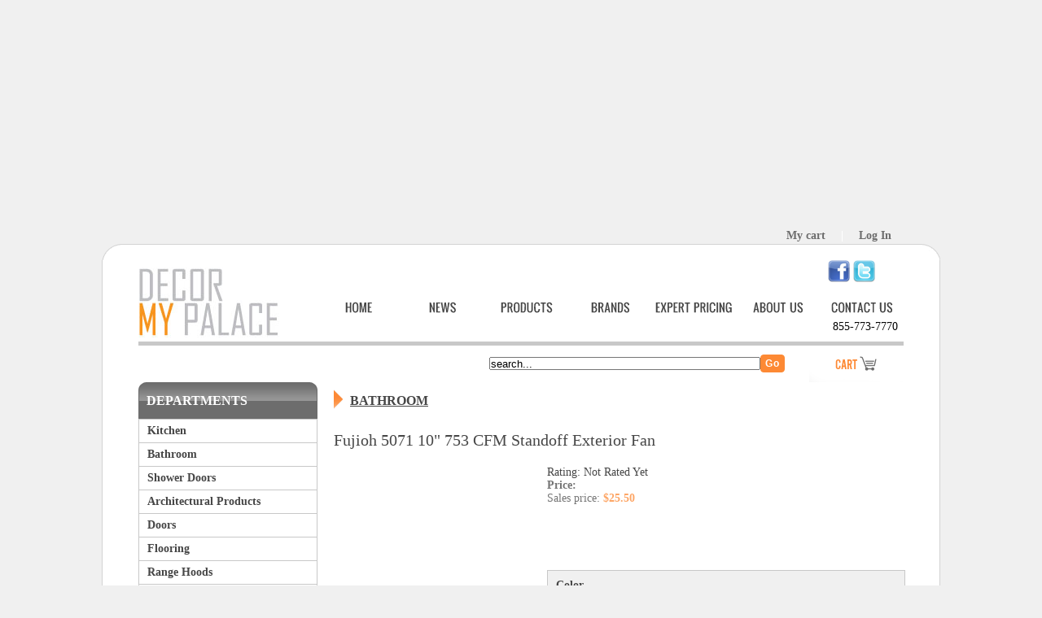

--- FILE ---
content_type: text/html; charset=UTF-8
request_url: https://decormypalace.com/component/virtuemart/bathroom-department/fujioh-5071-41178-detail_Itemid-0
body_size: 6519
content:
<center>
  <script async src="https://pagead2.googlesyndication.com/pagead/js/adsbygoogle.js?client=ca-pub-9218663308165731"
     crossorigin="anonymous"></script>
<!-- 345yy6trtt -->
<ins class="adsbygoogle"
     style="display:block"
     data-ad-client="ca-pub-9218663308165731"
     data-ad-slot="2111190803"
     data-ad-format="auto"
     data-full-width-responsive="true"></ins>
<script>
     (adsbygoogle = window.adsbygoogle || []).push({});
</script>
    </center>
    <!DOCTYPE html PUBLIC "-//W3C//DTD XHTML 1.0 Transitional//EN" "http://www.w3.org/TR/xhtml1/DTD/xhtml1-transitional.dtd">
<html xmlns="http://www.w3.org/1999/xhtml">
<head>
	<meta http-equiv="Content-Type" content="text/html; charset=UTF-8"/>
  <base href=".">
  <meta name="robots" content="index, follow"/>
  <meta name="keywords" content="Neptune Tub, Neptune Tubs, Whirlpool Tub, Whirlpool Tubs, Vigo Shower Doors, Dreamline Shower Doors, Fleurco Doors, Fresca Bathroom Vanity, Bathroom Vanity, Krous Sinks, Kitchen Sinks, Towel Bars, Bathroom Accessories, Kitchen Faucets, Moen Kitchen Faucets, Shower Panels, Range Hoods, Exterior Doors, Interior Doors, Crown Molding, Columns, Decorative Columns"/>
  <meta name="rights" content="Home Remodeling store in the USA - Online Home Decor Company - Bathroom Tubs &amp; more"/>
  <meta name="description" content="Buy Fujioh 5071 Exhaust Fan Fans at Decormypalace.com. In stock &amp; on sale now for $546.00. This item ships FREE.  Shop today and save!"/>
  <meta name="generator" content="Joomla! 1.7 - Open Source Content Management"/>
  <title>Bathroom : Fujioh 5071 10&quot; 753 CFM Standoff Exterior Fan</title>
	<link rel="canonical" href="https://decormypalace.com/component/virtuemart/bathroom-department/fujioh-5071-41178-detail_Itemid-0" />
  <link rel="stylesheet" href="../../../components/com_virtuemart/assets/css/vmsite-ltr.css" type="text/css"/>
  <link rel="stylesheet" href="../../../components/com_virtuemart/assets/css/facebox.css" type="text/css"/>
  <link rel="stylesheet" href="../../../media/system/css/modal.css" type="text/css"/>
  <script src="../../../ajax/libs/jquery/1.6.4/jquery.min.js" type="text/javascript"></script>
  <script src="../../../ajax/libs/jqueryui/1.8.16/jquery-ui.min.js" type="text/javascript"></script>
  <script src="../../../components/com_virtuemart/assets/js/jquery.ui.autocomplete_html.js" type="text/javascript"></script>
  <script src="../../../components/com_virtuemart/assets/js/jquery.noConflict.js" type="text/javascript"></script>
  <script src="../../../media/system/js/core.js" type="text/javascript"></script>
  <script src="../../../components/com_virtuemart/assets/js/vmsite.js" type="text/javascript"></script>
  <script src="../../../components/com_virtuemart/assets/js/facebox.js" type="text/javascript"></script>
  <script src="../../../components/com_virtuemart/assets/js/vmprices.js" type="text/javascript"></script>
  <script src="../../../media/system/js/mootools-core.js" type="text/javascript"></script>
  <script src="../../../media/system/js/modal.js" type="text/javascript"></script>
  <script src="../../../media/system/js/mootools-more.js" type="text/javascript"></script>
  <script type="text/javascript">
vmSiteurl = 'http://www.decormypalace.com/' ;
vmLang = '&lang=en' ;
vmCartText = ' was added to your cart.' ;
vmCartError = 'There was an error while updating your cart.' ;
loadingImage = '/components/com_virtuemart/assets/images/facebox/loading.gif'  ;
closeImage = '/components/com_virtuemart/assets/images/facebox/closelabel.png' ; 
Virtuemart.addtocart_popup = '1' ; 
faceboxHtml = '<div id="facebox" style="display:none;"><div class="popup"><div class="content"></div> <a href="#" class="close"></a></div></div>' 
		window.addEvent('domready', function() {
			SqueezeBox.initialize({});
			SqueezeBox.assign($$('a.modal'), {
				parse: 'rel'
			});
		});
		window.addEvent('domready', function() {
			$$('.hasTip').each(function(el) {
				var title = el.get('title');
				if (title) {
					var parts = title.split('::', 2);
					el.store('tip:title', parts[0]);
					el.store('tip:text', parts[1]);
				}
			});
			var JTooltips = new Tips($$('.hasTip'), { maxTitleChars: 50, fixed: false});
		});
	jQuery(document).ready(function($) {
		$('a.ask-a-question').click( function(){
			$.facebox({
				iframe: '/component/virtuemart/bathroom-department/fujioh-5071-41178-detail?task=askquestion&tmpl=component&Itemid=0',
				rev: 'iframe|550|550'
			});
			return false ;
		});
	});
jQuery(document).ready(function() {
		jQuery('#dmp-menu-343_4717 div.dmp-menu-parent-item').mouseenter(
		function() {
            jQuery(this).addClass('dmp-menu-parent-item-active');
            jQuery(this).children('div.dmp-menu-child-item').addClass('dmp-menu-open').removeClass('dmp-menu-close');
		});
		jQuery('#dmp-menu-343_4717 div.dmp-menu-parent-item').mouseleave(
		function() {
			jQuery(this).removeClass('dmp-menu-parent-item-active');
            jQuery(this).children('div.dmp-menu-child-item').addClass('dmp-menu-close').removeClass('dmp-menu-open');
		});
	});
  </script>
<script src="../../../media/system/js/mootools-more.js" type="text/javascript"></script>
<link href="../../../templates/system/css/system.css" rel="stylesheet" type="text/css"/>
<link href="../../../templates/system/css/general.css" rel="stylesheet" type="text/css"/>
<link href="../../../templates/DecorMyPalace/css/template.css" rel="stylesheet" type="text/css"/>
<link href="../../../templates/DecorMyPalace/css/menu-hor.css" rel="stylesheet" type="text/css"/>
<link href="../../../templates/DecorMyPalace/css/menu-vert.css" rel="stylesheet" type="text/css"/><link href="../../../templates/DecorMyPalace/css/dmp-menu.css" rel="stylesheet" type="text/css"/>
<link rel="shortcut icon" href="https://www.decormypalace.com/templates/DecorMyPalace/images/favicon.jpg" type="image/x-icon">
<script type="text/javascript" src="../../../templates/DecorMyPalace/js/cufon-yui.js"></script>
<script type="text/javascript" src="../../../templates/DecorMyPalace/js/Oswald_400.font.js"></script>
<script type="text/javascript">
  Cufon.replace(".top-menu-cufon ul li a, .top-menu-cufon ul li span", {hover: {color:'#fd8934'}});
    Cufon.replace(".top-menu-cufon ul li a, .top-menu-cufon ul li span", {color:'#464646'});
    Cufon.replace(".most-popular-products-header");
</script>
<script type="text/javascript">
  var _gaq = _gaq || [];
   _gaq.push(['_setAccount', 'UA-31544557-1']);
  _gaq.push(['_trackPageview']);
  (function() {
    var ga = document.createElement('script'); ga.type = 'text/javascript'; ga.async = true;
    ga.src = ('https:' == document.location.protocol ? 'https://ssl' : 'http://www') + '.google-analytics.com/ga.js';
    var s = document.getElementsByTagName('script')[0]; s.parentNode.insertBefore(ga, s);
  })();
</script>
</head>
<body class="page_bg">
  <table class="kuqe" cellpadding="0" cellspacing="0">
    <tr>
      <td valign="top">
        <table class="top-line" cellpadding="0" cellspacing="0">
          <tr>
            <td class="top-line-left">
                  &nbsp;
            </td>
            <td class="top-line-middle">
                                	<a href="../../../index_option-com_virtuemart-view-cart">My cart</a>
            		<span class="top-line-spacer">|</span>
                    <a href="../../../index_option-com_users-view-login">Log In</a>
            </td>
            <td class="top-line-right">
                  &nbsp;
            </td>
          </tr>
        </table>
        <table class="top-border" cellpadding="0" cellspacing="0">
          <tr>
            <td class="top-bg-left">
                          &nbsp;
            </td>
            <td class="top-bg-middle">
                            &nbsp;
            </td>
            <td class="top-bg-right">
                            &nbsp;
            </td>
          </tr>
        </table>
        <table class="header-border" cellpadding="0" cellspacing="0">
          <tr>
            <td class="header-bg-left">
                          &nbsp;
            </td>
            <td class="header-bg-middle-logo">
                            <a href="../../../index_php">
                              <img src="../../../templates/DecorMyPalace/images/logo.jpg" alt="Decor my palace" border="0">
                            </a>
            </td>
            <td class="header-bg-middle top-menu">
                            <div class="social-network">
<div class="custom">
	<p><a href="https://www.facebook.com/decormypalace" target="_blank" title="Decor my palace on Facebook"><img src="../../../images/fb_.png" border="0" alt="Decor my palace on Facebook" width="27"/></a>    <a href="https://twitter.com/Decormypalace" target="_blank" title="Decor my palace on Twitter"><img src="../../../images/tw_.png" border="0" alt="decor my palace on Twitter" width="27"/></a>    </p></div>
                            </div>
                            <div class="top-menu-cufon">
<ul class="menu">
<li class="item-101 current"><a href="/">Home</a></li><li class="item-208"><a href="../../../news">News</a></li><li class="item-104"><a href="../../../catalog">Products</a></li><li class="item-174"><a href="../../../component/virtuemart/brands_Itemid-174">Brands</a></li><li class="item-209"><a href="../../../expert-pricing">Expert Pricing</a></li><li class="item-113"><a href="../../../about-us">About us</a></li><li class="item-123"><a href="../../../contact">Contact us</a></li></ul>
                                <div style="text-align:right; padding-right:7px;padding-top:7px;font-weight:bold;font: 14px Tahoma;">855-773-7770</div>
                            </div>
            </td>
            <td class="header-bg-right">
                            &nbsp;
            </td>
          </tr>
        </table>
        <table class="search-tbl" cellpadding="0" cellspacing="0">
          <tr>
            <td class="header-bg-left">
                          &nbsp;
            </td>
            <td class="body-left">
                          &nbsp;
            </td>
            <td class="body-space">
                            &nbsp;
            </td>
            <td class="search-search">
                		<div class="moduletable">
					<!--BEGIN Search Box -->
<form action="../../../component/virtuemart/search" method="get">
<div class="search">
<input style="height:16px;vertical-align :middle;" name="keyword" id="mod_virtuemart_search" maxlength="40" alt="Go" class="inputbox" type="text" size="40" value="search..." onblur="if(this.value=='') this.value='search...';" onfocus="if(this.value=='search...') this.value='';"/><input type="submit" value="Go" class="button vm-button-correct vm-button-correct-search" onclick="this.form.keyword.focus();"/></div>
		<input type="hidden" name="limitstart" value="0"/>
		<input type="hidden" name="option" value="com_virtuemart"/>
		<input type="hidden" name="view" value="category"/>
	  </form>
<!-- End Search Box -->		</div>
            </td>
            <td class="search-cart">
                <a href="../../../index_option-com_virtuemart-view-cart">
                <img src="../../../templates/DecorMyPalace/images/cart.png" alt="cart" border="0">
                </a>
            </td>
            <td class="search-cart-items">
            </td>
            <td class="header-bg-right">
                            &nbsp;
            </td>
          </tr>
        </table>
        <table class="body" cellpadding="0" cellspacing="0">
          <tr>
            <td class="header-bg-left">
                          &nbsp;
            </td>
            <td class="body-left">
                          		<div class="moduletable">
<div class="dmp-menu">
<div class="dmp-menu-title">
       <div class="dmp-menu-title-text">Departments</div>
       <div class="dmp-menu-title-helper"></div>
</div>
<div class="dmp-menu-body" id="dmp-menu-343_4717">
	    <div class="dmp-menu-parent-item ">
	    	<a href="../../../component/virtuemart/kitchen"><span>Kitchen</span></a>
		</div>
	    <div class="dmp-menu-parent-item ">
	    	<a href="../../../component/virtuemart/bathroom-department"><span>Bathroom</span></a>
		</div>
			<div class="dmp-menu-parent-item ">
	    	<a href="../../../component/content/article_id-9"><span>Shower Doors</span></a>	    	</div>
    		    <div class="dmp-menu-parent-item ">
	    	<a href="../../../component/virtuemart/architectural-products"><span>Architectural Products</span></a>
		</div>
	    <div class="dmp-menu-parent-item ">
	    	<a href="../../../component/virtuemart/doors"><span>Doors</span></a>
		</div>
	    <div class="dmp-menu-parent-item ">
	    	<a href="../../../component/virtuemart/flooring"><span>Flooring</span></a>
		</div>
	    <div class="dmp-menu-parent-item ">
	    	<a href="../../../component/virtuemart/range-hoods-department"><span>Range Hoods</span></a>
		</div>
	    <div class="dmp-menu-parent-item ">
	    	<a href="../../../component/virtuemart/hardware"><span>Hardware</span></a>
		</div>
	    <div class="dmp-menu-parent-item ">
	    	<a href="../../../component/virtuemart/lighting"><span>Lighting</span></a>
		</div>
<div class="LtgDesign">
	<a target="_blank" href="http://decormypalace.ltgdesign.net/" title="Light Design">
		<img src="../../../templates/DecorMyPalace/images/LtgDesign.gif" alt="Light Design" border="0">
	</a>
</div>
<div class="LtgDesign">
	<form action="http://designashower.com/retailer" method="post" name="adminForm" id="adminForm">
		<input type="hidden" name="name" value="decorpalace"/>
		<input type="hidden" name="password" value="Int3gr8t1on"/>
		<input type="image" src="../../../templates/DecorMyPalace/images/fleurco.jpg" alt="Fleurco">
	</form>
</div>
<div class="Manta">
	<a href="http://www.manta.com/c/mx2354r/decor-my-palace?referid=11069&amp;rl=see-us-on-manta">
	<img src="../../../manta/images/mantaBadge_seeus.png" border="0"/>
	</a>
</div>
</div>
</div>
		</div>
            </td>
            <td class="body-space">
                              &nbsp;
            </td>
            <td class="body-component">
<div id="system-message-container">
</div>
                            <div class="dmp-breadcrumb"><div class="category-name"><div class="category-name-text"><a href="../../../component/virtuemart/bathroom-department" class="pathway">Bathroom</a></div><div class="category-name-helper"></div></div></div><div class="productdetails-view">
			<div class="product-neighbours">
		<a href="../../../component/virtuemart/bathroom-department_Itemid-0" class="previous-page"></a><a href="../../../component/virtuemart/bathroom-department_Itemid-0" class="next-page"></a>		<div class="clear"></div>
		</div>
		<div class="productdetails-title">Fujioh 5071 10" 753 CFM Standoff Exterior Fan</div>
	<div>
		<div class="floatleft  productdetails-width250">
					<div class="main-image">
						</div>
		</div>
		<div class="floatright   productdetails-width450">
			<div class="spacer-buy-area">
				Rating:  Not Rated Yet				<div class="product-price" id="productPrice41178">
				<strong>Price: </strong><div class="PricesalesPrice" style="display : block;">Sales price: <span class="PricesalesPrice">$25.50</span><span class="Price"></span></div><div class="PricetaxAmount" style="display : none;">Tax amount: <span class="PricetaxAmount"></span><span class="Price"></span></div>								</div>
								<div class="addtocart-area">
                <div class="product-fields">
	            </div>
					<form method="post" class="product js-recalculate" action="/">
										<div class="product-fields">
						<div style="display:inline-block;" class="product-field product-field-type-V">
							<span class="product-fields-title"><b>Color</b></span>
														<span class="product-field-display"><div class="option-table"><div class="option-col1"><script language="JavaScript" type="text/javascript">
			    	jQuery(document).ready(function(){
					    jQuery("#div-0-804203").mouseenter(function(){
					    	jQuery(".option-image-0").addClass("option-image-hide");
					    	jQuery("#img-0-804203").removeClass("option-image-hide");
					    }) ;
                        jQuery("#div-0-804203").mouseleave(function(){
					    	jQuery("#img-0-804203").addClass("option-image-hide");
                            var s = "img-0-"+jQuery("input:radio[group=0]").filter(":checked").val();
                            document.getElementById(s).removeClass("option-image-hide");
					    }) ;
					});
					</script><div class="option-div" id="div-0-804203"><input type="radio" group="0" name="customPrice[0][89]" id="input-804203" value="804203" checked="checked"/><span>Gray $0</span></div></div><div class="option-col2"></div></div></span>
							<span class="product-field-desc"></span>
							</div><br/>
												</div>
					<div class="addtocart-bar">
												<!-- <label for="quantity41178" class="quantity_box">Quantity: </label> -->
						<span class="quantity-box">
							<input type="text" class="quantity-input" name="quantity[]" value="1"/>
						</span>
						<span class="quantity-controls">
							<input type="button" class="quantity-controls quantity-plus"/>
							<input type="button" class="quantity-controls quantity-minus"/>
						</span>
												<span class="addtocart-button">
							<input type="submit" name="addtocart" class="addtocart-button" value="Add to Cart" title="Add to Cart"/>
						</span>
					<div class="clear"></div>
					</div>
										<input type="hidden" class="pname" value="Fujioh 5071 10" 753 cfm standoff exterior fan"/>
					<input type="hidden" name="option" value="com_virtuemart"/>
					<input type="hidden" name="view" value="cart"/>
					<noscript><input type="hidden" name="task" value="add"/></noscript>
					<input type="hidden" name="virtuemart_product_id[]" value="41178"/>
										<input type="hidden" name="virtuemart_manufacturer_id" value="42"/>
					<input type="hidden" name="virtuemart_category_id[]" value="518"/>
					</form>
					<div class="clear"></div>
				</div>
				<div class="ask-a-question">
									<a class="ask-about-availability" href="/">Ask about the availability of goods</a>
								<!--<a class="ask-a-question modal" rel="{handler: 'iframe', size: {x: 700, y: 550}}" href="/component/virtuemart/bathroom-department/fujioh-5071-41178-detail?task=askquestion&amp;tmpl=component&amp;Itemid=0">Ask a question about this product</a>-->
				</div>
			</div>
		</div>
		<div class="clear"></div>
	</div>
		<div class="product-description">
				<span class="title">Description</span>
		<h3>10" 753 CFM Standoff Exterior Fan</h3><p>Fujioh was awarded the ISO-9001 certificate for their production systems, quality control, design and service. Its a mark of Fujioh's promise to deliver quality products to their customers and to constantly provide products that offer a better quality of life and peace of mind.</p><p>This inline fan will take care of your exhaust needs. The galvanized steel housing with baked powder coat finish will ensure long lasting use from this unit. The blower includes a prewired electrical box to ensure easy installation.</p><p><strong>Features:</strong></p><ul><li>Automatic reset thermal overload protection</li><li>Powered by an external rotor motorized mixed flow impeller</li><li>Three-Year limited warranty</li></ul><p><strong>Dimensions:</strong></p><ul><li>Height: 11-3/4"</li><li>Width: 20"</li></ul>	</div>
	<div class="product-fields">
	    <div class="product-field product-field-type-S">
		    			    <span class="product-fields-title margin-top-20"><b>Additional Information PDF</b></span>
			    	    	    <span class="product-field-display"><a class="additional-information-pdf-link" href="http://www.decormypalace.com/images/stories/virtuemart/product/fujioh/pdf/fujioh 5071 installation guide.pdf" target="_blank">Fujioh 5071 Installation Guide.pdf</a></span>
	    		    	    <span class="product-field-desc"></span>
	    	</div>
		    <div class="product-field product-field-type-S">
		    	    	    <span class="product-field-display"><a class="additional-information-pdf-link" href="http://www.decormypalace.com/images/stories/virtuemart/product/fujioh/pdf/fujioh 5071 specification sheet.pdf" target="_blank">Fujioh 5071 Specification Sheet.pdf</a></span>
	    		    	    <span class="product-field-desc"></span>
	    	</div>
		    <div class="product-field product-field-type-S">
		    			    <span class="product-fields-title margin-top-20"><b>Technical Spec</b></span>
			    	    	    <span class="product-field-display"><table cellpadding="0" cellspacing="0" border="0" width="100%" class="specs"><tr><td><a class="Tips" style="cursor: help;" title="CFM" data-text="Cubic Feet per Minute Air Distribution">CFM</a></td><td>753</td></tr><tr><td><a class="Tips" style="cursor: help;" title="Country Of Origin" data-text="The country of manufacture or assembly for the product, before it was shipped to the USA for sale.">Country Of Origin</a></td><td>USA</td></tr><tr><td>Duct Size </td><td>10" Round</td></tr><tr><td><a class="Tips" style="cursor: help;" title="Heater Included" data-text="Whether or not this product includes a heater.">Heater Included</a></td><td>No</td></tr><tr><td>Height </td><td>11.75</td></tr><tr><td><a class="Tips" style="cursor: help;" title="Light Included" data-text="Whether or not this product includes a light.">Light Included</a></td><td>No</td></tr><tr><td><a class="Tips" style="cursor: help;" title="Width" data-text="Measured Width">Width</a></td><td>20</td></tr></table></span>
	    		    	    <span class="product-field-desc"></span>
	    	</div>
		            </div>
	<div class="customer-reviews">
		<form method="post" action="../../../component/virtuemart/bathroom-department/fujioh-5071-41178-detail_Itemid-0" name="reviewForm" id="reviewform">
			<h4>Reviews</h4>
		<div class="list-reviews">
							<span class="step">There are yet no reviews for this product.</span>
					<div class="clear"></div>
		</div>
					<input type="hidden" name="virtuemart_product_id" value="41178"/>
			<input type="hidden" name="option" value="com_virtuemart"/>
			<input type="hidden" name="virtuemart_category_id" value="518"/>
			<input type="hidden" name="virtuemart_rating_review_id" value="0"/>
			<input type="hidden" name="task" value="review"/>
		</form>
	</div>
	</div>
            </td>
            <td class="header-bg-right">
                            &nbsp;
            </td>
          </tr>
        </table>
        <table class="most-popular-products" cellpadding="0" cellspacing="0">
          <tr>
            <td class="header-bg-left">
                          &nbsp;
            </td>
            <td class="most-popular-products-body">
            </td>
            <td class="header-bg-right">
                            &nbsp;
            </td>
          </tr>
        </table>
        <table class="bottom-border" cellpadding="0" cellspacing="0">
          <tr>
            <td class="bottom-bg-left">
                          &nbsp;
            </td>
            <td class="bottom-bg-middle">
                            &nbsp;
            </td>
            <td class="bottom-bg-right">
                            &nbsp;
            </td>
          </tr>
        </table>
        <table class="bottom-menu-lile" cellpadding="0" cellspacing="0">
          <tr>
            <td class="bottom-left">
                          &nbsp;
            </td>
            <td class="bottom-menu-bg bottom-menu">
                             <div class="top-menu-cufon">
<ul class="menu">
<li class="item-155"><a href="../../../home-2">Home</a></li><li class="item-184 deeper parent"><span class="separator">Popular Brands</span>
<ul><li class="item-185"><a href="../../../component/virtuemart/brands_virtuemart_manufacturer_id-40-Itemid-185">DreamLine</a></li><li class="item-186"><a href="../../../component/virtuemart/brands_virtuemart_manufacturer_id-3-Itemid-186">Fresca</a></li><li class="item-187"><a href="../../../component/virtuemart/brands_Itemid-174">Fluerco</a></li><li class="item-188"><a href="../../../component/virtuemart/brands_virtuemart_manufacturer_id-9-Itemid-188">Kraus</a></li><li class="item-189"><a href="../../../component/virtuemart/brands_virtuemart_manufacturer_id-14-Itemid-189">Vigo</a></li><li class="item-190"><a href="../../../component/virtuemart/brands_virtuemart_manufacturer_id-39-Itemid-190">Ariel</a></li></ul></li><li class="item-191 deeper parent"><span class="separator">Popular Searches</span>
<ul><li class="item-192"><a href="../../../popular-searches/ceiling-design-and-medallions">Ceiling Design & Medallions</a></li><li class="item-193"><a href="../../../popular-searches/moldings-bm">Moldings</a></li><li class="item-194"><a href="../../../popular-searches/tiles-bm">Tiles</a></li><li class="item-195"><a href="../../../popular-searches/kitchen-cabinets-bm">Kitchen Cabinets</a></li><li class="item-196"><a href="../../../popular-searches/kitchen-faucets-bm">Kitchen Faucets</a></li><li class="item-197"><a href="../../../popular-searches/shower-doors-bm">Shower Doors</a></li><li class="item-198"><a href="../../../popular-searches/bathroom-vanities-bm">Bathroom Vanities</a></li></ul></li><li class="item-157 deeper parent"><span class="separator">Company information</span>
<ul><li class="item-160"><a href="../../../company-information/aboutus">About us</a></li><li class="item-161"><a href="../../../company-information/store-hours-location">Store hours & location</a></li><li class="item-162"><a href="../../../company-information/security-and-privacy">Security and privacy</a></li></ul></li><li class="item-158 deeper parent"><span class="separator">Customer Support</span>
<ul><li class="item-163"><a href="../../../customer-support/contact-us">Contact us</a></li></ul></li><li class="item-159 deeper parent"><span class="separator">Shipping & Returns</span>
<ul><li class="item-164"><a href="../../../shipping-and-returns/shipping-policy">Shipping Policy</a></li><li class="item-165"><a href="../../../shipping-and-returns/returns">Returns</a></li></ul></li></ul>
                             </div>
            </td>
            <td class="bottom-right">
                            &nbsp;
            </td>
          </tr>
        </table>
        <table class="copyright-lile" cellpadding="0" cellspacing="0">
          <tr>
            <td>
              &copy; Decor my Palace 2012-2013 | <a href="/" title="Decor my Palace">www.decormypalace.com</a>.  All rights reserved.
            </td>
          </tr>
        </table>
      </td>
    </tr>
  </table>
<script type="text/javascript"> Cufon.now(); </script>
<script defer src="https://static.cloudflareinsights.com/beacon.min.js/vcd15cbe7772f49c399c6a5babf22c1241717689176015" integrity="sha512-ZpsOmlRQV6y907TI0dKBHq9Md29nnaEIPlkf84rnaERnq6zvWvPUqr2ft8M1aS28oN72PdrCzSjY4U6VaAw1EQ==" data-cf-beacon='{"version":"2024.11.0","token":"7c0f86c99e9d422dbba345b8e8576549","r":1,"server_timing":{"name":{"cfCacheStatus":true,"cfEdge":true,"cfExtPri":true,"cfL4":true,"cfOrigin":true,"cfSpeedBrain":true},"location_startswith":null}}' crossorigin="anonymous"></script>
</body>
</html>

--- FILE ---
content_type: text/html; charset=utf-8
request_url: https://www.google.com/recaptcha/api2/aframe
body_size: 266
content:
<!DOCTYPE HTML><html><head><meta http-equiv="content-type" content="text/html; charset=UTF-8"></head><body><script nonce="DA0PlqFOfUncBflIHTplMQ">/** Anti-fraud and anti-abuse applications only. See google.com/recaptcha */ try{var clients={'sodar':'https://pagead2.googlesyndication.com/pagead/sodar?'};window.addEventListener("message",function(a){try{if(a.source===window.parent){var b=JSON.parse(a.data);var c=clients[b['id']];if(c){var d=document.createElement('img');d.src=c+b['params']+'&rc='+(localStorage.getItem("rc::a")?sessionStorage.getItem("rc::b"):"");window.document.body.appendChild(d);sessionStorage.setItem("rc::e",parseInt(sessionStorage.getItem("rc::e")||0)+1);localStorage.setItem("rc::h",'1769090171728');}}}catch(b){}});window.parent.postMessage("_grecaptcha_ready", "*");}catch(b){}</script></body></html>

--- FILE ---
content_type: text/css
request_url: https://decormypalace.com/templates/system/css/system.css
body_size: 20
content:
/**
 * @version		$Id: system.css 21322 2011-05-11 01:10:29Z dextercowley $
 * @copyright	Copyright (C) 2005 - 2011 Open Source Matters, Inc. All rights reserved.
 * @license		GNU General Public License version 2 or later; see LICENSE.txt
 */

/* Import project-level system CSS */
@import url(../../../media/system/css/system.css);

/* Unpublished */
.system-unpublished, tr.system-unpublished {
background: #e8edf1;
border-top: 4px solid #c4d3df;
border-bottom: 4px solid #c4d3df;
}

/* Debug */
#system-debug     { color: #777; background-color: #eee; padding: 10px; margin: 10px; text-align: left; }
#system-debug div { font-size: 11px;  font-family: monospace; }
#system-debug ol  { padding-left: 1.5em; }
#system-debug ol li { font-size: 11px; margin-bottom: 0.5em; font-family: monospace; }
#system-debug h4 { margin-bottom: 0.5em; margin-top: 1.0em; }

--- FILE ---
content_type: text/css
request_url: https://decormypalace.com/templates/DecorMyPalace/css/template.css
body_size: 5446
content:
/*
# ------------------------------------------------------------------------
# Templates for Joomla 1.5 / Joomla 1.6
# ------------------------------------------------------------------------
# Copyright (C) 2012 Citruth. All Rights Reserved.
# @license - PHP files are GNU/GPL V2.
# Author: Arhayn
# ------------------------------------------------------------------------
*/

html, body, div, span, applet, object, iframe, h1, h2, h3, h4, h5, h6, p,
blockquote, pre, a, abbr, acronym, address, big, cite, code, del, dfn, em,
font, img, ins, kbd, q, s, samp, small, strike, strong, sub, sup, tt, var,
b, u, i, center, dl, dt, dd, ol, ul, li, fieldset, form, label, legend,
table, caption, tbody, tfoot, thead, tr, th, td
{
    background: none repeat scroll 0 0 transparent;
    border: 0 none;
    font-size: 100%;
    margin: 0;
    outline: 0 none;
    padding: 0;
}

p a
{
    font: 14px Tahoma;
    color:#000000;
}

p a:hover, p a:active, p a:focus
{
     font: 14px Tahoma;
    color:#464646;
}

.page_bg
{
    background-color: #f0f0f0;
}

.kuqe
{
   width: 1030px;
   border: 0px Solid Black;
   margin: 0 auto;
}

.top-line
{
   width: 100%;
   height: 20px;
   border: 0px Solid Black;
   margin: 0 auto;
}

.top-line-left
{
   width: 45px;
}

.top-line-middle
{
  font: 14px Tahoma;
  text-align: right;
}



.top-line-spacer
{
	color:#ffffff;
	font-weight:bold;
	cursor:default;
}

.top-line-middle a
{
	text-decoration:none;
	color:#6d6d6d;
	font-weight:bold;
	margin-left:15px;
	margin-right:15px;
}

.top-line-middle a:hover, a:active, a:focus
{	text-decoration:underline;
	color:#fd8934;
}

.top-line-greeting
{
	color:#6d6d6d;
	font-weight:bold;
	cursor:default;
	margin-left:15px;
	margin-right:15px;

}

.top-line-greeting a
{
	margin:0px;
}

.top-line-right
{
   width: 45px;
}

.top-border
{
   background-color: #ffffff;
   width: 100%;
   height: 20px;
   border: 0px Solid Black;
   margin: 0 auto;
   empty-cells: show;
}

.top-bg-left
{
   width: 45px;
   background-image: url(../images/top-round-left.png);
   background-repeat: no-repeat;
}

.top-bg-middle
{
   background-image: url(../images/top-round-middle.png);
   background-repeat: repeat-x;
}

.top-bg-right
{
   width: 45px;
   background-image: url(../images/top-round-right.png);
   background-repeat: no-repeat;
}

.header-border
{
   background-color: #ffffff;
   width: 100%;
   height: 105px;
   border: 0px Solid Black;
   margin: 0 auto;
   empty-cells: show;
}

.header-bg-left
{
   width: 45px;
   background-image: url(../images/header-left-bg.png);
   background-repeat: repeat-y;
}

.header-bg-middle
{
   background-image: url(../images/header-middle-bg.png);
   background-repeat: repeat-x;
}

.header-bg-middle-logo
{
   width: 220px;
   background-image: url(../images/header-middle-bg.png);
   background-repeat: repeat-x;
}

.header-bg-right
{
   width: 45px;
   background-image: url(../images/header-right-bg.png);
   background-repeat: repeat-y;
}

.search-tbl
{
   background-color: #ffffff;
   width: 100%;

   height: 45px;
}

.search-search
{
  text-align:right;
  padding-right:30px;
  /*padding-top:6px;*/
  border: 0px Solid Black;
}

div .search
{
  height: 23px;
  border: 0px Solid red;
}

.search input
{	margin:0px;
	padding:0px;
}

.search-cart
{
  width:115px;
  border: 0px Solid Black;
  vertical-align:top;
}

.search-cart-items
{
  width:1px;
  font:14px Tahoma;
  color:#464646;
  border: 0px Solid Black;
}

.cart-items
{	width:80px;
	text-align:right;
	border: 0px Solid Black;
}

.search-cart-items div.moduletable
{	border: 0px Solid Red;
    width:80px;
}


.body
{
   background-color: #ffffff;
   width: 100%;
   border: 0px Solid Black;
}

.body-left
{
   width: 220px;
   border: 0px Solid Black;
   vertical-align:top;
}

.body-space
{
   width: 20px;
   border: 0px Solid Black;
}

.body-component
{
   width: 700px;
   border: 0px Solid Black;
   vertical-align:top;
   font-family: Lucida Sans Unicode;
}

.body-component h1,
.item-page h1
{
   color:#ff6600;
   font-size: 18px;
   font-family: Lucida Sans Unicode;
   font-weight: normal;
}

.body-component h2,
.item-page h2
{
   color:#ff6600;
   font-size: 16px;
   font-family: Lucida Sans Unicode;
   font-weight: normal;
}

.body-component h3,
.item-page h3
{
   color:#ff6600;
   font-size: 14px;
   font-family: Lucida Sans Unicode;
   font-weight: normal;
   padding: 15px 0 10px 0;
}



.most-popular-products
{
   background-color: #ffffff;
   width: 100%;
   border: 0px Solid Black;
}

.most-popular-products-header
{
	font: 16px Tahoma;
    font-weight:bold;
    color:#464646;
    text-transform: uppercase;
    width: 220px;
    padding-top:30px;
    padding-bottom:10px;
    text-align:center;
}

.most-popular-products-body
{
	width: 940px;
	border: 0px Solid Black;
	vertical-align:top
}

.most-popular-products-table
{
	width: 100%;
}

.most-popular-products-td
{
	border: 0px Solid Blue;
    width: 220px;
}

.most-popular-products-td-space
{
	width: 20px;
}

.most-popular-products-tr-space
{
	height: 20px;
}

.most-popular-products-price-details
{
	margin-top:10px;
	width: 220px;
	border: 0px Solid Red;
}

.most-popular-products-price
{
	font: 14px Tahoma;
	color:#fd8934;
	line-height: 1;
	font-weight:bold;
	float:left;
}

.most-popular-products-details
{
	float:right;
}

.bottom-border
{
   background-color: #ffffff;
   width: 100%;
   height: 20px;
   border: 0px Solid Black;
   margin: 0 auto;
   empty-cells: show;
}

.bottom-left
{
   width: 45px;
}

.bottom-right
{
   width: 45px;
}

.bottom-bg-left
{
   width: 45px;
   background-image: url(../images/bottom-round-left.png);
   background-repeat: no-repeat;
}

.bottom-bg-middle
{
   background-image: url(../images/bottom-round-middle.png);
   background-repeat: repeat-x;
}

.bottom-bg-right
{
   width: 45px;
   background-image: url(../images/bottom-round-right.png);
   background-repeat: no-repeat;
}

.bottom-menu-lile
{
    width: 100%;
    height: 105px;
    border: 0px Solid Black;
}

.bottom-menu-bg
{
  /* background-image: url(../images/boottom-menu-line.png);
   background-repeat: repeat-x;
   background-position: 80px;*/
  border-bottom: solid 5px #c8c8c8;
}

.copyright-lile
{
  width: 100%;
  font-size: 14px;
  text-shadow: 2px 2px 2px #DDD;
  color:#333;
  text-align:center;
  padding-top:10px;
  padding-bottom:10px;
}

.vmCartModule
{
  margin-bottom:20px;
}

.VMmenu
{
  margin-bottom:40px;
}


/*-------------------------------------------------*/

.dmp-breadcrumb
{	width: 100%;
	margin-left:-20px;
	border: 0px Solid Black;
}
.category-name
{
	  height: 45px;
	  border: 0px Solid Black;
	  background-image: url(../images/category-title-arrow.png);
      background-repeat: no-repeat;
      display: inline-block;
      margin-left:20px;
}

.category-name-text,
.category-name-helper {
        display: -moz-inline-block;
        display: inline-block;
        vertical-align: middle;
}

.category-name-text {
        width: 50%;
        margin-left:20px;
        font: 16px Tahoma;
        font-weight:bold;
        color:#fd8934;
        text-transform: uppercase;
        word-wrap: normal ;
        white-space: nowrap;
}

.category-name-text a {

        color:#464646;
}

.category-name-text a:hover, a:active, a:focus {

        color:#fd8934;
}

.category-name-helper {
        width: 0;
        height: 100%;
}

/*--------Category paging*/


.paging-top
{
	border: 0px Solid Black;	width: 100%;
}

.paging-top-orderby
{}

td.paging-top-results
{
	text-align:right;
    font-weight:bold;
}

td.paging-top-results select
{	font-weight:bold;
}

.paging-top-paging
{   font: 14px Tahoma;
   height: 30px;}

li .pagenav
{	color:#fd8934;}

li .pagination-start
{
    color:#464646;
}

.paging-top-paging a
{
	text-decoration: none;
	color:#464646;
}

.paging-top-paging a:hover, a:active, a:focus
{
	color:#fd8934;
}

.paging-top-paging ul
{
	list-style:none;
    display:table;
    margin:0;
    padding:0;
    table-layout:fixed;
}

.paging-top-paging li
{
	display:table-cell;
	margin:0;
	padding-left:0px;
	padding-right:0px;
	list-style:none;
    padding-right:6px;
}

td.paging-top-pages
{	text-align:right;
	width: 130px;
	font-weight:bold;
}

.pagenav-start,
.pagenav-prev,
.pagenav-next,
.pagenav-end
{	width: 10px;
}

.category_description
{	font: 14px Tahoma;
	color:#464646;
	text-align:justify;
}

div.spacer a
{	color:#464646;
	text-decoration: none;
}

div.spacer a:hover, a:active, a:focus
{
	color:#fd8934;
}

.browseProductImage-center
{
	width: 220px;	text-align:center;
}

.browseProductImage
{
	width: 145px;	 /*height: 220px;*/
	 border: 1px Solid #cccccc;

}

.browseProductImage-department
{
	width: 220px;	 /*height: 220px;*/
	 border: 1px Solid #cccccc;

}

.browseProductImage-manufacter
{
	text-align:center;
}

.border1
{	border: 1px Solid Black;
}

.border2
{	border: 1px Solid Red;
}


.products
{
}
.products-td
{   border: 0px Solid Blue;
    vertical-align: bottom;
}
.products-td-space
{
	width: 20px;
}
.products-tr-space
{	height: 20px;
}

.separator-hor-line
{	width: 100%;
	height: 20px;
	border-bottom: 1px Solid #cccccc;
}

.product-info
{	width: 219px;
}

.product-info-name
{	font: 14px Tahoma;
	color:#464646;
	font-weight:bold;
	padding-top:10px;
	 border: 0px Solid Blue;
	 height: 50px;
	 text-decoration: underline;
}

.product_s_desc
{	font: 14px Tahoma;
	color:#464646;
	padding-top:10px;
	display : none;
}

.product_code
{	font: 14px Tahoma;
	color:#464646;
	padding-top:10px;
	padding-bottom:10px;
}

.product-info-price
{	font: 14px Tahoma;
	color:#464646;
	/*padding-top:10px;*/
	line-height: 1;
}

.product-info-detail-button
{	margin:0 auto;
}

span.PricesalesPrice
{	font-weight:bold;
	color:#fd8934;
}

input.addtocart-button,input.notify-button
{	width:60px;
    height: 20px;
	background: url(../images/details-button.png);
    border:solid #00a000 0px;
    cursor:pointer;

}

.align-righ
{	text-align:center;}

/*--------Product details---------*/
.productdetails-view
{	width:700px;
	font: 14px Tahoma;
	color:#464646;
}


.product-neighbours, .product-neighbours a
{	font: 14px Tahoma;
	color:#464646;
	text-decoration:none;
}

.product-neighbours a:hover, a:active, a:focus
{	color:#fd8934;
}

.previous-page
{	width:300px;
}

.next-page
{	width:300px;
	text-align:right;
}

.productdetails-title
{	font: 20px Tahoma;
	color:#464646;
	/*font-weight:bold;*/
	margin-bottom:20px;
}

.product-short-description
{
	font: 14px Tahoma;
	color:#464646;
}


.productdetails-width250
{
	width:250px;
}

.productdetails-width450
{
	width:450px;
}

.product-fields
{	width:100%;
	padding-bottom:20px;
}

span.addtocart-button
{	width:152px;
	float:left;
	margin:0 0 0 10px;
	}

span.cart-images img {
    float: left;
    margin: 0;
    width: 45px;
}
span.addtocart-button input.addtocart-button,span.addtocart-button input.notify-button
{	width:152px;
	/*background:#e8e8e8 url(http://decormypalace.com/templates/DecorMyPalace/images/vmgeneral/backgrounds.png) top repeat-x;
	background-position:0 -160px;*/
	background:#fd8934;
	color:#fff;
	border:solid #fd8934 1px;
	border-radius:4px;
	-webkit-border-radius:4px;
	-moz-border-radius:4px;
	font-size:14px;
	cursor:pointer;
	height:34px;
	text-align:center;
	letter-spacing:1px;
	padding:4px 5px;
}

/*--------Cart---------*/

span.PricesalesPrice
{	color:#464646;
}

.cart-view, .cart-view a
{
	font: 14px Tahoma;
	color:#464646;
}

.cart-view h1, .billto-shipto strong
{	color:#fd8934;
}

.cart-view a:hover, a:active, a:focus
{
	color:#fd8934;
}

.checkout-button-link a:hover, a:active, a:focus
{	color:#464646;
}

.checkout-button-top a:hover, a:active, a:focus
{
	color:#464646;
}



.vm-button-correct,.vm-button-correct:visited
{	font-size:12px;
	font-weight:700;
	display:inline-block;
	text-decoration:none;

}

.vm-button-correct,.vm-button-correct:link,.vm-button-correct:visited
{	/*background:#e8e8e8 url(http://decormypalace.com/templates/DecorMyPalace/images/vmgeneral/backgrounds.png) top repeat-x;
	background-position:0 -160px;*/
	background:#fd8934;
	color:#fff;
	border:solid #fd8934 1px;
	border-radius:4px;
	-webkit-border-radius:4px;
	-moz-border-radius:4px;
	font-size:12px;
	cursor:pointer;
	text-align:center;
	letter-spacing:1px;
	display:inline-block;
	text-decoration:none;
	font-weight:bold;
	/*padding:6px 12px 3px;*/
}

.vm-button-correct-search
{	width: 30px;
    height: 22px;
}

.select-ship-pay a
{
	/*color:#fd8934;*/
	font-weight:bold;
}

.orderlistcontainer

{	font: 14px Tahoma;
	color:#464646;

}

.orderlistcontainer div.activeOrder
{	/*background:#FFF top right no-repeat url(http://decormypalace.com/templates/DecorMyPalace/images/vmgeneral/arrow_down.png); */
	cursor:pointer;
	border:solid #fd8934 1px;
	border-radius:4px;
	-webkit-border-radius:4px;
	-moz-border-radius:4px;
	font-size:12px;
	padding:2px 24px 1px 12px;

}
.orderlistcontainer div.orderlist
{	border:solid #fd8934 1px;
}

.orderlistcontainer div.title
{	color:#fd8934;
	font-weight:bold;
}

.activeOrder a,
.orderlist a

{
	font: 12px Tahoma;
	color:#464646;

}

.paging-top-results,
.paging-top-pages
{
	font: 14px Tahoma;
	color:#464646;
}

#limit
{	font: 12px Tahoma;
	color:#464646;}

.category
{	border:solid #fd8934 0px;
}

.categories
{
   width: 100%;
}
.categories-td
{
	border: 0px Solid #c8c8c8;
    width: 275px;
    height: 174px;

}
.categories-td  a
{	text-decoration: none;
}
.categories-td-space
{
	width: 65px;
}
.categories-tr-space
{	height: 20px;
}

.categories-category
{	text-align:justify;
	font: 14px Tahoma;
   	width: 100%;
   	display:block;
   	color:#464646;
}

.categories-category a
{
	font: 18px Tahoma;
	color:#fd8934;
	text-decoration: none;
	font-weight:bold;

}

.categories-category a:hover, a:active, a:focus
{
	color:#fd8934;
	text-decoration: underline	;
}

.categories-category p a
{
	font: 14px Tahoma;
	color:#464646;
	text-decoration: underline;
	font-weight:normal;

}

.categories-category p a:hover,
.categories-category p a:active,
.categories-category p a:focus
{
	color:#fd8934;
	text-decoration: underline;
}

.float-left
{float:left;
}

.categories-img
{	/*width: 80%;*/
	/*margin: 0 auto;*/
	float:left;
	margin-right:10px;
	margin-bottom:5px;

}

.category-image
{	width: 145px;
    height: 145px;
    float:left;
    border: 2px Solid #c8c8c8;
    margin-left:40px;

}

.category-image img
{	width: 100%;
    height: 100%;

}

.category-title
{
	width: 230px;
	height: 30px;
    border: 0px Solid #c8c8c8;
    border-left:0px;
    float:left;



}

.category-title-text,
.category-title-helper {
        display: -moz-inline-block;
        display: inline-block;
        vertical-align: middle;
}

.category-title-text {
        width: 100%;
        /*margin-left:10px;*/

        font: 14px Tahoma;
        font-weight:bold;
        color:#464646;
        text-align:center;

}

.category-title-text a
{	color:#464646;
	text-decoration: none;
}

.category-title-text a:hover, a:active, a:focus
{
	color:#fd8934;
}

.category-title-helper {
        width: 0;
        height: 100%;
}

.horizontal-separator{height:1px;background:#e9e8e8;margin:10px 0;}

.vmicon, .vmiconFE{background:url(../images/vm2-sprite.png) no-repeat top left;}
.vm2-add_quantity_cart{background-position:0 0;width:24px;height:24px;border: 0px;cursor:pointer;}
.vm2-arrow_down{background-position:0 -72px;width:16px;height:16px;}
.vm2-billto-icon{background-position:0 -138px;height:24px;margin-right:6px;vertical-align:middle;width:24px;border :0px;}
.vm2-remove_from_cart{    background-position: 0 -212px; border: 0 none; cursor: pointer; display: inline-block; height: 24px; vertical-align: bottom; width: 24px;}
.vm2-shipto-icon{background-position:0 -284px;height:24px;margin-right:6px;vertical-align:middle;width:24px;}
.vm2-stars0{background-position:0 -358px;width:64px;height:13px;}
.vm2-stars1{background-position:0 -421px;width:64px;height:13px;}
.vm2-stars2{background-position:0 -484px;width:64px;height:13px;}
.vm2-stars3{background-position:0 -547px;width:64px;height:13px;}
.vm2-stars4{background-position:0 -610px;width:64px;height:13px;}
.vm2-stars5{background-position:0 -673px;width:64px;height:13px;}
.vm2-stars_0{background-position:0 -736px;width:64px;height:13px;}
.vm2-stars_1{background-position:0 -799px;width:64px;height:13px;}
.vm2-stars_2{background-position:0 -862px;width:64px;height:13px;}
.vm2-stars_3{background-position:0 -925px;width:64px;height:13px;}
.vm2-stars_4{background-position:0 -988px;width:64px;height:13px;}
.vm2-stars_5{background-position:0 -1051px;width:64px;height:13px;}
.vm2-lowstock{background-position:0 -1114px;width:62px;height:15px;display:block;}
.vm2-nostock{background-position:0 -1179px;width:62px;height:15px;display:block;}
.vm2-normalstock{background-position:0 -1244px;width:62px;height:15px;display:block;}
.vm2-termsofservice-icon{background-position:0 -1309px;height:24px;margin-right:6px;vertical-align:middle;width:24px;display:inline-block;}
.vm2-modallink{height:16px;margin-left: 3px;vertical-align:top;width:16px;display:inline-block; background: url("http://decormypalace.com/templates/DecorMyPalace/images/icon_external_link.gif") no-repeat scroll left top transparent;}
.vm2-warning{background-position:0 -1383px;width:50px;height:40px;}

.cart-adderss-form,
.cart-customer-form
{	font: 14px Tahoma;
}

.cart-adderss-form  a,
.cart-customer-form  a
{
	color:#464646;

}

.cart-adderss-form a:hover, a:active, a:focus,
.cart-customer-form a:hover, a:active, a:focus
{
	color:#fd8934;
}

.cart-adderss-form h1,
.cart-customer-form h1
{
	font: 16px Tahoma;
    font-weight:bold;
    color:#fd8934;
    margin-bottom:20px;
}

#agreed_field
{	width:20px;
}

.login-button-cart a:hover, a:active, a:focus
{     color:#464646;
}

/*--------com_users---------*/
.registration,
.remind,
.reset,
.reset-confirm,
.reset-complete,
.login,
.logout,
.profile,
.profile-edit
{
	font: 14px Tahoma;

}

.registration  a,
.remind  a,
.reset  a,
.reset-confirm  a,
.reset-complete  a,
.login  a,
.logout  a,
.profile  a,
.profile-edit  a
{
	color:#464646;

}

.registration a:hover, a:active, a:focus,
.remind a:hover, a:active, a:focus,
.reset a:hover, a:active, a:focus,
.reset-confirm a:hover, a:active, a:focus,
.reset-complete a:hover, a:active, a:focus,
.login a:hover, a:active, a:focus,
.logout a:hover, a:active, a:focus,
.profile a:hover, a:active, a:focus,
.profile-edit a:hover, a:active, a:focus
{
	color:#fd8934;
}

.registration legend,
#users-profile-core legend,
#member-profile legend

{
	font: 16px Tahoma;
    font-weight:bold;
    color:#fd8934;
    margin-bottom:20px;
}

.registration-complete
{	font: 14px Tahoma;
}

.registration-complete h1,
.remind h1,
.reset h1,
.reset-confirm h1,
.reset-complete h1,
.login h1,
.logout h1,
.profile h1,
.profile-edit h1

{
	font: 16px Tahoma;
    font-weight:bold;
    color:#fd8934;
    margin-bottom:20px;
}

.login
{	float:left;
   margin-right:20px;}

.login-links ul
{	list-style: none;}

.login-links ul  a
{
	color:#464646;
}

.login-links ul a:hover, a:active, a:focus
{
	color:#fd8934;
}

.users-profile-core-label
{	width:170px;}

.vm-shopper legend
{	font-weight:bold;
}

.my-groovy-style
{	font-family: Tahoma;}

.my-groovy-style a
{
   color:#464646;
}

.my-groovy-style a:hover, a:active, a:focus
{
	color:#fd8934;
}

.LtgDesign, .Manta
{	width:100%;
	text-align:center;
	}

.LtgDesign img
{	width: 214px;
	height: 120px;
	margin-top:3px;
	margin-bottom:0px;
}

.Manta img
{
	width: 214px;
	margin-top:3px;
	margin-bottom:3px;
}

.padding-lr5
{	padding-left:5px;
	padding-right:5px;
}

.product-price span
{
	font-weight:bold;
	color:#fd8934;
}

.product-field
{	width: 300px;
}

.product-fields-title
{	width: 50px;
    display:inline-block;}
.product-field-display
{

}
.product-field-display select
{
width: 200px;}

.item-page p
{
    padding: 5px 0 5px 0;
    font-size: 14px;
    font-family:Lucida Sans Unicode;
    color: #666666;

}

.item-page td
{
    font-size: 14px;
    font-family:Lucida Sans Unicode;
    color: #666666;
}

.item-page p ol, .item-page ol
{
    padding-left: 40px!important;
    font-size: 14px;
    font-family:Lucida Sans Unicode;
    color: #666666;
}

.item-page p ol ul, .item-page ol ul, .item-page p ol ol, .item-page ol ol
{
    padding-left: 20px!important;
}


.item-page ul.actions li.print-icon
{
   list-style:none;
}

/*Options*/
.product-fields
{
	margin-top:20px;
	margin-bottom:20px;
}

.product-field-type-V
{	border: Solid 1px #c8c8c8;
	margin-top:20px;
	margin-bottom:20px;
}
.product-field-type-A
{	border: Solid 1px #c8c8c8;
	margin-top:0px;
	margin-bottom:0px;
}
.product-fields-title
{	border-bottom: Solid 1px #c8c8c8;
	/*padding-left:10px;*/
	padding-top:10px;
	padding-bottom:10px;
	width:100%;
	background-color: #f0f0f0;

}

.margin-top-20
{	margin-top:20px;
}

.product-field-display
{
	width:100%;
	float:left;
}

.product-fields-title b
{
	padding-left:10px;
}

.product-field-display table
{
	padding:5px;
}

.product-field-display select
{
	width:100%;
}

.option-table
{
	/*border: Solid 1px Black;*/
	width:100%;

}
.option-col1
{
	/*border: Solid 1px Red; */
	float:left;
	width:50%;
	margin:10px;
	height:100%;
	/*border-right: Solid 1px #c8c8c8;*/
}

.option-col2
{
    /*border-left: Solid 1px #c8c8c8;*/
	float:right;
	width:150px;
	min-height:150px;
	height:100%;
}
.option-div
{
	/*border: Solid 1px Black;*/
    /*padding-left:-30px;*/
}
.option-div input
{
 	margin-left: -30px;
}
.option-div span
{
   margin-left: 40px;
}

.option-image,
.option-image-0,
.option-image-1,
.option-image-2,
.option-image-3,
.option-image-4,
.option-image-5,
.option-image-6,
.option-image-7,
.option-image-8,
.option-image-9
{
	width:150px;
	height:150px;
	border-left: Solid 1px #c8c8c8;
    border-bottom: Solid 1px #c8c8c8;
    margin-left:-1px;
}

.option-image-hide
{
	display:none;
}

.product-field-type-S
{
	/*border: Solid 1px #c8c8c8;*/
    padding:0px;
    /*margin-top:20px;*/
	/*margin-bottom:20px;*/
}

.product-field-display a
{
	color:#464646;
}

.product-field-display a:hover, a:active, a:focus
{
	color:#fd8934;
}

.paypal-ico
{	margin-top:5px;
	margin-bottom:5px;
}

.featured-brands,
.featured-brands-page
{
	width:100%;
	display: block;
	float: left;

}

.featured-brands ul,
.featured-brands-page ul
{	list-style:none;
	/*border: Solid 1px red;*/
	float: left;
}

.featured-brands li
{
    float: left;
	border: Solid 1px #c8c8c8;
	margin: 0 6px 6px 0;
	width: 126px;
}

.featured-brands li div
{
	 width: 120px;
	 height: 70px;
	 display:table;
	 /*border: Solid 1px red; */
	 padding:3px;
}
.featured-brands li div a,
.featured-brands li div a img
{

 	width: 120px;
}

.featured-brands-page li
{
    float: left;
	border: Solid 1px #c8c8c8;
	margin: 0 6px 6px 0;
	width: 92px;
}

.featured-brands-page li div
{
	 width: 86px;
	 height: 43px;
	 display:table;
	 /*border: Solid 1px red; */
	 padding:3px;
}

.featured-brands-page li div a img
{

 	width: 86px;
}

.featured-brands-page li div a
{

 	height: 43px;
 	width: 86px;

}

.featured-brands li div a,
.featured-brands-page li div a
{
	 display:table-cell;
	 vertical-align: middle;
	 width: 100%;
     text-align:center;
	 color:#464646;
}

.featured-brands li div a:hover, a:active, a:focus,
.featured-brands-page li div a:hover, a:active, a:focus
{
	color:#fd8934;
}



.brands-view-default
{
	width:100%;
	display: block;
   	float:left;
}

.brands-view-default table
{
	width:100%;
}

.brands-view-default table td
{
	vertical-align:top;
	padding:5px;
}

.brands-box
{
	margin-bottom:10px;
}

.brands-box ul
{
	list-style:none;
}

.brands-box h2
{
	color:#fd8934;
	font: 16px Tahoma;
	font-weight:bold;
}

.brands-box a
{
	font: 14px Tahoma;
	 color:#464646;
	 text-decoration: none;
}

.brands-box a:hover, a:active, a:focus
{
	color:#fd8934;
}

.featured-brands-header
{	font: 16px Tahoma;
    font-weight:bold;
    color:#fd8934;
    text-transform: uppercase;
    width: 100%;
    padding-top:0px;
    padding-bottom:10px;
    text-align:left;
}


.brand-details-view,
.brand-details-header
{
	width:100%;
	display: block;
    float: left;
}

.brand-details-header
{
	border: Solid 1px #464646;
	float: left;
}

.brand-details-header-image
{	width:60%;
	float: right;

}

.brand-details-header-logo
{
	width:40%;
	float: left;
	text-align:center;
	color:#464646;
}


.brand-details-header-logo img
{
	margin-top:5px;
    margin-bottom:5px;
}

.brand-details-header-image img
{
	width:100%;
}

.brand-details-description
{	font: 12px Tahoma;
    color:#464646;
    margin-top:5px;
    margin-bottom:5px;
    float: left;
}

.brand-details-description p
{
	text-indent: 20px;
}

.brand-details-categories
{	float: left;
}

.brand-details-categories td
{	padding:5px;
	vertical-align:top;
}

.brand-details-category
{
	width:100%;
	float: left;
}

.brand-details-category ul
{	list-style:none;
}

.brand-details-category li
{	float: none;
}

.brand-details-category img
{	width:80%;
	margin-bottom:10px;
	border: Solid 1px #464646;
}

.brand-details-category a
{	font: 14px Tahoma;
	color:#464646;



	font-weight:bold;
}

.brand-details-category a:hover, a:active, a:focus
{
	color:#fd8934;

}

.brand-details-category ul li a
{
	font-weight:normal;
	/*text-decoration: underline; */

}

.brand-details-category ul li
{	padding-left:10px;
}

.category-view
{	float: left;
}

.browse-view
{
	float: left;
}

.product-related-products
{	margin-top:20px;
	float: left;}

input.labelonly
{
	border: none;
	text-align: right;
}


.item-page h2
{
	font-weight:bold;
}

.cat-children ul
{	list-style:none;
}

.cat-children li div.item-title
{    background-color: #c8c8c8;
    margin-bottom:10px;

    font: 18px Tahoma;
	/*font-weight:bold;*/
	padding-left:10px;
}

.cat-children li div.item-title a
{    text-decoration: none;
    color:#464646;
    font: 18px Tahoma;
}

.cat-children li div.item-title a:hover, a:active, a:focus
{
    text-decoration: underline;
}

.item-leading
{
	margin-bottom:10px;
	font: 14px Tahoma;
	text-align:justify;
}

.item-leading h2
{
	margin-bottom:5px;
}

.item-leading div
{	float:left;
}

.entry img
{  width:250px;

}

div.main-image
{
	float:left;
	margin-right:10px;
 	margin-bottom:5px;
 	width:30%;
}

div.main-image img
{ 	width:100%;
}

.readmore a,
.readmore a:hover, a:active, a:focus
{	font: 12px Tahoma;
}

.blog h2 div.subheading-category
{	background-color: #c8c8c8;
    margin-bottom:10px;
    color:#464646;
    font: 18px Tahoma;
	padding-left:10px;
}

.pagination ul
{	list-style:none;
}

.pagination ul li
{	float:left;
    font: 16px Tahoma;
    padding-right:10px;
}

.pagination ul li a,
.pagination ul li a:hover, a:active, a:focus
{
	font: 16px Tahoma;

}

a.ask-a-question
{	width:227px;
}

.ask-about-availability
{  background-color: #FF4040;
  width:227px;
  font-size: 12px;
	font-weight: 700;
	display: inline-block;
	text-decoration: none;
	margin-bottom: 8px;
	padding: 3px 12px 1px;

	/*background: #e8e8e8 url(http://decormypalace.com/templates/DecorMyPalace/images/vmgeneral/backgrounds.png) top repeat-x; */
	border: solid #CAC9C9 1px;
	border-radius: 4px;
	-webkit-border-radius: 4px;
	-moz-border-radius: 4px;
	/*color: #777;*/
	color: white;

	margin: 10px 0 0;
}

a:hover.ask-about-availability
{	color: black;
}

--- FILE ---
content_type: text/css
request_url: https://decormypalace.com/templates/DecorMyPalace/css/menu-hor.css
body_size: 300
content:
/*

# ------------------------------------------------------------------------

# Templates for Joomla 1.5 / Joomla 1.6

# ------------------------------------------------------------------------

# Copyright (C) 2012 Citruth. All Rights Reserved.

# @license - PHP files are GNU/GPL V2.

# Author: Arhayn

# ------------------------------------------------------------------------

*/

/*** ESSENTIAL STYLES ***/

.top-menu, .top-menu *{  margin:      0;  padding:    0;  list-style:    none;  text-transform: uppercase;
                         font-size: 14px;}
.top-menu ul{  /*border: 1px Solid Black;*/    width:100%;    display:table;    margin:0;    padding:0;    table-layout:fixed;    margin-top: 22px; }
.top-menu li{  /*border: 1px Solid Red;*/  display:table-cell;  margin:0;  padding-left:0px;  padding-right:0px;  list-style:none;  text-align:center;}
.top-menu a{     text-decoration:none;     color:#464646;}
.top-menu a:hover, a:active, a:focus{     text-decoration:none;     color:#fd8934;}

td.top-menu
{
     vertical-align: top; 
}

.top-menu .social-network 
{
    text-align: right;
    margin: 0 0 0px 0;
    padding: 0 35px 0px 0;
    vertical-align: top; 
}

.bottom-menu, .bottom-menu *

{
    margin:    0;
    padding:    0;
    list-style:    none;
}

.bottom-menu
{
    font: 14px Arial,Helvetica,sans-serif;
    text-transform: uppercase;
}

.bottom-menu ul
{
    /*border: 1px Solid Black;*/
    width:100%;
    display:table;
    margin:0;
    padding:10px 0 0 0;
    table-layout:fixed;
}

.bottom-menu li
{
    /*border: 1px Solid Red;*/
    display:table-cell;
    margin:0;
    padding-left:0px;
    padding-right:0px;
    list-style:none;
    text-align:center;
}

.bottom-menu ul.menu ul
{
    /*border: 1px Solid Black;*/
    width:100%;
    display:block;
    margin: 10px 0 0px 40px;
    padding:0 0 0 0;
    table-layout:fixed;
}

.bottom-menu ul.menu ul li
{
    /*border: 1px Solid Red;*/
    display:table-cell;
    display:block;
    margin: 7px 0 7px 0px;
    padding-left:0px;
    padding-right:0px;
    list-style:none;
    text-align:left;
    width:100%;
    font-size: 10px;
    font-family: Arial;
}

.bottom-menu ul.menu ul li a
{
    text-decoration:none;
    color:#464646;
    font-family: Arial;
}

.bottom-menu ul.menu ul li a:hover,
.bottom-menu ul.menu ul li a:active, 
.bottom-menu ul.menu ul li a:focus
{
    text-decoration:none;
    color:#fd8934;
    font-family: Arial;
}

.bottom-menu a
{
    text-decoration:none;
    color:#464646;
}

.bottom-menu a:hover, a:active, a:focus
{
    text-decoration:none;
    color:#fd8934;
}

--- FILE ---
content_type: text/css
request_url: https://decormypalace.com/templates/DecorMyPalace/css/menu-vert.css
body_size: 172
content:
/*

# ------------------------------------------------------------------------

# Templates for Joomla 1.5 / Joomla 1.6

# ------------------------------------------------------------------------

# Copyright (C) 2012 Citruth. All Rights Reserved.

# @license - PHP files are GNU/GPL V2.

# Author: Arhayn

# ------------------------------------------------------------------------

*/
.VMmenu-title
{
  background-image: url(../images/menu-header.png);
    background-repeat: no-repeat;
    width: 220px;
    height: 45px;
    border: 0px Solid Red;

  margin: 0 auto;

}

.VMmenu-title-text,
.VMmenu-title-helper {
        display: -moz-inline-block;
        display: inline-block;
        vertical-align: middle;
}

.VMmenu-title-text {
        width: 50%;
        margin-left:10px;

        font: 16px Tahoma;
        font-weight:bold;
        color:white;
        text-transform: uppercase;
}

.VMmenu-title-helper {
        width: 0;
        height: 100%;
}


div.VMmenu
{
  border: 1px Solid #c8c8c8;
  min-height: 433px;
}

div.VMmenu  ul li a
{
  font: 14px Tahoma;
  color:#464646;
  line-height: 1.5;
  margin-left: 10px;
  text-decoration: none;
  font-weight:bold;
}

div.VMmenu  ul li a:hover, a:active, a:focus
{

  color:#fd8934;

}

div.VMmenu  ul li ul a
{
  font: 14px Tahoma;
  color:#464646;
  line-height: 1.5;
  margin-left: 20px;
  text-decoration: none;
}

div.VMmenu  ul li ul a:hover, a:active, a:focus
{

  color:#fd8934;

}

--- FILE ---
content_type: text/javascript
request_url: https://decormypalace.com/components/com_virtuemart/assets/js/vmprices.js
body_size: 992
content:
if(typeof Virtuemart==="undefined")

var Virtuemart = {
	setproducttype : function(form,id){
		var $ = jQuery ;
		form.view = null ;
		var datas = form.serialize(),
		prices = $("#productPrice"+id);
		datas = datas.replace("&view=cart", "");
		prices.fadeTo("fast", 0.75);
		$.getJSON(window.vmSiteurl+'index.php?option=com_virtuemart&nosef=1&view=productdetails&task=recalculate&format=json'+window.vmLang,encodeURIComponent(datas),
			function(datas, textStatus) {
				prices.fadeTo("fast", 1);
				// refresh price
				for(key in datas) {
					var value = datas[key];
					if (value!=0) prices.find("span.Price"+key).show().html(value);
					else prices.find(".Price"+key).html(0).hide();
				}
			});
		return false; // prevent reload
	},
	productUpdate : function(mod) {
		var $ = jQuery ;
		$.ajaxSetup({ cache: false })
		$.getJSON(window.vmSiteurl+"index.php?option=com_virtuemart&nosef=1&view=cart&task=viewJS&format=json"+window.vmLang,
			function(datas, textStatus) {
				if (datas.totalProduct >0) {
					mod.find(".vm_cart_products").html("");
					$.each(datas.products, function(key, val) {
						$("#hiddencontainer .container").clone().appendTo(".vmCartModule .vm_cart_products");
						$.each(val, function(key, val) {
							if ($("#hiddencontainer .container ."+key)) mod.find(".vm_cart_products ."+key+":last").html(val) ;
						});
					});
					mod.find(".total").html(datas.billTotal);
					mod.find(".show_cart").html(datas.cart_show);
				}
				mod.find(".total_products").html(datas.totalProductTxt);
			}
		);
	},
	sendtocart : function (form){
		var $ = jQuery ;
		if (Virtuemart.addtocart_popup ==1) {
			$.ajaxSetup({ cache: false })
			var datas = form.serialize();
			$.getJSON(vmSiteurl+'index.php?option=com_virtuemart&nosef=1&view=cart&task=addJS&format=json'+vmLang,encodeURIComponent(datas),
			function(datas, textStatus) {
				if(datas.stat ==1){
					//var value = form.find('.quantity-input').val() ;
					var txt = form.find(".pname").val()+' '+vmCartText;
											$.facebox.settings.closeImage = closeImage;
											$.facebox.settings.loadingImage = loadingImage;
											$.facebox.settings.faceboxHtml = faceboxHtml;
					$.facebox({ text: datas.msg +"<H4>"+txt+"</H4>" }, 'my-groovy-style');
				} else if(datas.stat ==2){
					var value = form.find('.quantity-input').val() ;
					var txt = form.find(".pname").val();
											$.facebox.settings.closeImage = closeImage;
											$.facebox.settings.loadingImage = loadingImage;
											$.facebox.settings.faceboxHtml = faceboxHtml;
					$.facebox({ text: datas.msg +"<H4>"+txt+"</H4>" }, 'my-groovy-style');
				} else {
											$.facebox.settings.closeImage = closeImage;
											$.facebox.settings.loadingImage = loadingImage;
											$.facebox.settings.faceboxHtml = faceboxHtml;
					$.facebox({ text: "<H4>"+vmCartError+"</H4>"+datas.msg }, 'my-groovy-style');
				}
				if ($(".vmCartModule")[0]) {
					Virtuemart.productUpdate($(".vmCartModule"));
				}
			});
			$.ajaxSetup({ cache: true });
		} else {
			form.append('<input type="hidden" name="task" value="add" />');
			form.submit();
		}
	},
	product : function(carts) {
		carts.each(function(){
			var cart = jQuery(this),
			addtocart = cart.find('input.addtocart-button'),
			plus   = cart.find('.quantity-plus'),
			minus  = cart.find('.quantity-minus'),
			select = cart.find('select'),
			radio = cart.find('input:radio'),
			virtuemart_product_id = cart.find('input[name="virtuemart_product_id[]"]').val(),
			quantity = cart.find('.quantity-input');

			addtocart.click(function(e) { 
				Virtuemart.sendtocart(cart);
				return false;
			});
			plus.click(function() {
				var Qtt = parseInt(quantity.val());
				if (Qtt != NaN) {
					quantity.val(Qtt + 1);
				Virtuemart.setproducttype(cart,virtuemart_product_id);
				}
				
			});
			minus.click(function() {
				var Qtt = parseInt(quantity.val());
				if (Qtt != NaN && Qtt>1) {
					quantity.val(Qtt - 1);
				} else quantity.val(1);
				Virtuemart.setproducttype(cart,virtuemart_product_id);
			});
			select.change(function() {
				Virtuemart.setproducttype(cart,virtuemart_product_id);
			});
			radio.change(function() {
				Virtuemart.setproducttype(cart,virtuemart_product_id);
			});
			quantity.keyup(function() {
				Virtuemart.setproducttype(cart,virtuemart_product_id);
			});
		});

	}
};
jQuery.noConflict();
jQuery(document).ready(function($) {

	Virtuemart.product($(".product"));

	$("form.js-recalculate").each(function(){
		if ($(this).find(".product-fields").length) {
			var id= $(this).find('input[name="virtuemart_product_id[]"]').val();
			Virtuemart.setproducttype($(this),id);

		}
	});
});

--- FILE ---
content_type: text/javascript
request_url: https://decormypalace.com/templates/DecorMyPalace/js/Oswald_400.font.js
body_size: 5330
content:
/*!
 * The following copyright notice may not be removed under any circumstances.
 * 
 * Copyright:
 * Copyright (c) 2011 by vernon adams. All rights reserved.
 * 
 * Trademark:
 * Oswald is a trademark of vernon adams.
 * 
 * Manufacturer:
 * vernon adams
 * 
 * Designer:
 * vernon adams
 * 
 * License information:
 * http://scripts.sil.org/OFL
 */
Cufon.registerFont({"w":202,"face":{"font-family":"Oswald","font-weight":400,"font-stretch":"normal","units-per-em":"360","panose-1":"2 0 5 6 0 0 0 2 0 4","ascent":"288","descent":"-72","x-height":"3","bbox":"0 -338 338 68.2936","underline-thickness":"17.9297","underline-position":"-18.1055","unicode-range":"U+0020-U+007E"},"glyphs":{" ":{"w":94},"\u00a0":{"w":94},"!":{"d":"11,-315r45,0r-11,247r-23,0xm11,-45r45,0r0,45r-45,0r0,-45","w":65},"\"":{"d":"11,-315r45,0r-11,67r-23,0xm68,-315r45,0r-12,67r-22,0","w":123},"#":{"d":"180,-180r-20,0r-4,34r24,0r0,34r-29,0r-16,112r-45,0r16,-112r-34,0r-16,112r-45,0r16,-112r-16,0r0,-34r21,0r5,-34r-26,0r0,-34r30,0r15,-101r45,0r-15,101r34,0r15,-101r45,0r-15,101r15,0r0,34xm77,-146r34,0r4,-34r-33,0","w":191},"$":{"d":"56,-169v-55,-40,-40,-157,45,-149r0,-20r23,0v1,9,-5,24,7,23v36,11,57,37,60,79r-45,11v0,-24,-9,-39,-22,-50r0,100v33,24,67,51,67,105v0,45,-27,67,-67,73r0,19r-23,0r0,-19v-51,-6,-75,-42,-79,-93r46,-11v0,32,11,57,33,66r0,-98xm101,-281v-45,-3,-38,62,-11,79r11,8r0,-87xm124,-35v33,-5,24,-63,3,-75v-2,-2,-1,-2,-3,-4r0,79","w":213},"%":{"d":"78,-95v-45,0,-64,-36,-64,-86v-1,-51,18,-85,64,-85v47,0,65,36,65,85v0,49,-19,86,-65,86xm78,-232v-35,0,-31,96,0,103v24,-5,25,-40,23,-68v-1,-17,-6,-35,-23,-35xm273,0v-45,0,-64,-36,-64,-86v-1,-51,18,-85,64,-85v47,0,65,36,65,85v0,49,-19,86,-65,86xm273,-137v-36,0,-31,96,0,103v24,-5,25,-40,23,-68v-1,-17,-6,-35,-23,-35xm182,-267r38,0r-49,267r-39,0","w":351},"&":{"d":"158,-28v-15,18,-36,31,-68,31v-45,0,-68,-28,-68,-71v0,-41,22,-69,46,-90v-13,-26,-34,-52,-34,-90v0,-43,24,-70,67,-70v40,0,68,21,68,59v0,44,-32,77,-57,101r46,68v6,-15,8,-33,11,-56r45,0v-2,32,-16,62,-28,84v6,8,15,16,28,17r0,48v-28,0,-41,-17,-56,-31xm101,-281v-41,9,-15,76,-5,101v13,-21,26,-47,28,-79v0,-14,-9,-22,-23,-22xm68,-68v0,45,47,38,61,12r-44,-68v-9,14,-17,32,-17,56","w":236},"'":{"d":"11,-315r45,0r-11,67r-23,0","w":67},"(":{"d":"101,11v-96,-3,-81,-135,-76,-229v3,-57,15,-107,76,-108r0,34v-54,14,-33,110,-33,182v0,40,-2,83,33,88r0,33","w":112},")":{"d":"11,-326v97,3,77,134,77,229v0,58,-15,107,-77,108r0,-33v53,-15,33,-112,33,-183v0,-39,4,-84,-33,-87r0,-34","w":112},"*":{"d":"60,-159r-26,-16r30,-42r-45,-18r10,-28r43,23r-4,-52r33,0r-5,52r43,-23r11,28r-45,18r30,42r-27,16r-24,-49","w":157},"+":{"d":"45,-68r0,-33r-34,0r0,-34r34,0r0,-34r34,0r0,34r33,0r0,34r-33,0r0,33r-34,0","w":123},",":{"d":"22,22v17,1,24,-6,23,-22r-23,0r0,-45r46,0v-3,42,9,87,-34,90","w":90},"-":{"d":"0,-112r68,0r0,33r-68,0r0,-33","w":67},".":{"d":"11,-45r45,0r0,45r-45,0r0,-45","w":67},"\/":{"d":"101,-315r45,0r-101,315r-45,0","w":146},"0":{"d":"180,-225v-2,98,24,228,-79,228v-102,0,-79,-129,-79,-228v0,-56,25,-93,79,-93v54,0,80,35,79,93xm68,-90v-1,29,5,56,33,56v28,0,34,-27,34,-56v0,-56,3,-120,-5,-171v-4,-26,-53,-26,-58,0v-10,48,-2,115,-4,171"},"1":{"d":"11,-281v18,-7,36,-17,45,-34r34,0r0,315r-45,0r0,-248r-34,0r0,-33","w":112},"2":{"d":"96,-281v-31,0,-34,33,-34,67r-45,0v-3,-64,19,-101,79,-104v96,-5,87,118,45,172r-79,101r113,0r0,45r-158,0r0,-45v35,-55,80,-102,108,-163v13,-29,4,-73,-29,-73","w":191},"3":{"d":"174,-90v0,57,-22,93,-78,93v-57,0,-81,-34,-79,-93r45,0v1,32,2,56,34,56v31,0,32,-25,33,-56v1,-34,-11,-57,-45,-56r0,-45v31,1,45,-12,45,-45v0,-27,-6,-45,-33,-45v-32,0,-33,24,-34,56r-45,0v-2,-59,22,-88,79,-93v89,-8,103,131,33,149v29,10,45,39,45,79","w":191},"4":{"d":"107,-81r-90,0r0,-50r79,-184r56,0r0,192r35,0r0,42r-35,0r0,81r-45,0r0,-81xm107,-123r5,-136r-50,136r45,0","w":197},"5":{"d":"101,-171v-18,0,-27,14,-33,26r-38,0r0,-170r139,0r0,45r-99,0r-2,76v11,-6,27,-11,44,-11v53,1,68,40,68,93v0,64,-15,114,-80,115v-59,1,-77,-37,-78,-93r46,0v-1,29,0,58,30,57v45,0,37,-53,37,-97v0,-24,-8,-42,-34,-41"},"6":{"d":"180,-101v0,59,-21,104,-79,104v-90,0,-79,-110,-79,-205v0,-74,33,-135,111,-111v31,9,47,36,47,77r-45,0v0,-27,-6,-46,-34,-45v-34,-6,-35,67,-33,112v7,-14,22,-22,44,-22v54,-1,68,39,68,90xm134,-115v7,-47,-54,-55,-66,-20v1,43,-9,101,33,101v36,0,35,-44,33,-81"},"7":{"d":"11,-315r126,0r0,22r-57,293r-43,0r57,-278r-83,0r0,-37","w":148},"8":{"d":"124,-236v0,-24,-5,-45,-28,-45v-24,0,-29,21,-29,45v0,25,4,49,29,49v25,0,27,-25,28,-49xm96,-318v82,-9,95,117,44,152v24,13,34,37,34,76v0,57,-21,88,-78,93v-92,8,-102,-137,-45,-169v-50,-36,-38,-162,45,-152xm62,-90v-1,31,4,56,34,56v30,0,34,-25,33,-56v0,-28,-5,-54,-33,-54v-28,0,-34,26,-34,54","w":191},"9":{"d":"22,-214v0,-57,20,-104,79,-104v91,0,79,111,79,206v0,75,-34,133,-110,110v-31,-9,-48,-36,-48,-77r46,0v0,26,6,46,33,45v34,6,36,-66,34,-112v-8,13,-23,22,-45,22v-53,1,-68,-39,-68,-90xm101,-158v18,0,27,-10,34,-22v-1,-44,8,-101,-34,-101v-36,0,-33,44,-33,81v0,23,8,43,33,42"},":":{"d":"22,-191r46,0r0,45r-46,0r0,-45xm22,-90r46,0r0,45r-46,0r0,-45","w":77},";":{"d":"11,-191r45,0r0,45r-45,0r0,-45xm11,-22v16,0,22,-8,23,-23r-23,0r0,-45r45,0v-2,39,10,90,-34,90","w":67},"<":{"d":"11,-135r113,-79r0,45r-79,56r79,57r0,45r-113,-79r0,-45","w":146},"=":{"d":"11,-101r0,-34r101,0r0,34r-101,0xm11,-45r0,-34r101,0r0,34r-101,0","w":123},">":{"d":"135,-90r-113,79r0,-45r79,-57r-79,-56r0,-45r113,79r0,45","w":146},"?":{"d":"180,-214v0,53,-27,83,-68,102r0,44r-44,0r0,-56v34,-22,67,-43,67,-90v0,-22,-12,-34,-34,-34v-27,0,-33,19,-33,46r-46,0v-3,-59,24,-90,79,-90v53,-1,79,27,79,78xm68,-45r44,0r0,45r-44,0r0,-45"},"@":{"d":"136,-142v-8,32,10,70,32,47v-2,-25,4,-59,-4,-79v-20,-5,-29,12,-28,32xm291,-135v5,74,-75,109,-113,61v-29,49,-91,7,-88,-48v3,-46,12,-84,53,-88v16,-1,24,9,25,23r0,-22r45,0r1,107v0,8,3,15,11,14v19,-2,20,-25,21,-47v0,-67,-23,-108,-88,-108v-62,0,-90,42,-90,108v-1,77,25,126,100,124v18,0,37,-5,52,-10r17,35v-21,4,-44,8,-69,8v-104,2,-146,-55,-146,-157v0,-88,48,-141,136,-141v89,0,127,53,133,141","w":313},"A":{"d":"73,-79r-17,79r-45,0r68,-315r45,0r67,315r-45,0r-17,-79r-56,0xm124,-112r-23,-136r-22,136r45,0","k":{"a":6,"c":6,"e":6,"g":6,"o":6,"s":6,"T":22,"V":22,"W":22,"Y":22}},"B":{"d":"191,-90v-1,57,-33,90,-90,90r-79,0r0,-315v83,-2,164,-2,164,79v0,40,-18,59,-51,67v35,10,57,33,56,79xm146,-90v0,-48,-28,-60,-78,-56r0,112v49,4,78,-8,78,-56xm146,-236v0,-43,-34,-47,-78,-45r0,101v47,3,78,-8,78,-56","w":208},"C":{"d":"107,-34v37,0,47,-37,45,-78r45,0v1,68,-22,114,-90,115v-102,2,-91,-106,-90,-205v0,-69,21,-116,90,-116v64,0,89,41,90,104r-45,0v1,-38,-8,-67,-45,-67v-72,0,-40,113,-45,180v-3,36,11,67,45,67","w":213},"D":{"d":"180,-225v-6,103,24,234,-90,225r-68,0r0,-315v89,-4,164,-3,158,90xm135,-112v0,-74,35,-186,-67,-169r0,247v40,3,68,-4,66,-42v0,-10,1,-22,1,-36","w":196},"E":{"d":"124,-146r-56,0r0,112r78,0r0,34r-124,0r0,-315r124,0r0,34r-78,0r0,101r56,0r0,34","w":157,"k":{"a":11,"c":11,"e":11,"g":11,"o":11,"s":11}},"F":{"d":"146,-281r-78,0r0,101r56,0r0,34r-56,0r0,146r-46,0r0,-315r124,0r0,34","w":157,"k":{"a":11,"c":11,"e":11,"g":11,"o":11,"s":11}},"G":{"d":"17,-123v-1,-96,-8,-197,90,-195v63,2,89,41,90,104r-45,0v1,-38,-8,-67,-45,-67v-69,2,-45,104,-45,169v0,43,6,78,45,78v42,0,45,-43,45,-90r-45,0r0,-34r90,0r0,158r-34,0r-11,-34v-7,20,-19,36,-45,37v-74,2,-90,-53,-90,-126","w":213},"H":{"d":"146,-146r-78,0r0,146r-46,0r0,-315r46,0r0,135r78,0r0,-135r45,0r0,315r-45,0r0,-146","w":213},"I":{"d":"22,-315r46,0r0,315r-46,0r0,-315","w":90},"J":{"d":"0,-34v35,4,45,-10,45,-45r0,-236r45,0r0,236v4,62,-24,86,-90,79r0,-34","w":112},"K":{"d":"202,0r-56,0r-56,-146r-22,45r0,101r-46,0r0,-315r46,0r0,135r67,-135r56,0r-67,124","w":213,"k":{"a":11,"c":11,"e":11,"g":11,"o":11,"s":11}},"L":{"d":"22,0r0,-315r46,0r0,281r78,0r0,34r-124,0","w":157,"k":{"a":6,"c":6,"e":6,"g":6,"o":6,"s":6}},"M":{"d":"112,0r-44,-249r0,249r-46,0r0,-315r63,0r44,241r45,-241r62,0r0,315r-45,0r0,-249r-45,249r-34,0","w":258},"N":{"d":"148,0r-80,-210r0,210r-46,0r0,-315r34,0r79,195r0,-195r45,0r0,315r-32,0"},"O":{"d":"107,-318v107,0,90,115,90,217v0,62,-25,104,-90,104v-107,0,-90,-115,-90,-217v1,-63,25,-104,90,-104xm107,-281v-33,0,-46,22,-45,56r0,135v-1,34,12,56,45,56v33,0,46,-22,45,-56r0,-135v1,-34,-12,-56,-45,-56","w":213},"P":{"d":"180,-225v0,65,-44,84,-112,79r0,146r-46,0r0,-315r79,0v56,0,79,33,79,90xm135,-225v0,-46,-20,-59,-67,-56r0,101v41,2,67,-4,67,-45","w":191,"k":{"a":11,"c":11,"e":11,"g":11,"o":11,"s":11}},"Q":{"d":"107,-318v107,0,90,115,90,217v0,40,-11,74,-37,90v7,6,14,10,26,11r0,34v-27,-2,-42,-17,-56,-33v-75,12,-114,-30,-113,-102v2,-102,-18,-217,90,-217xm107,-281v-33,0,-46,22,-45,56r0,135v-1,34,12,56,45,56v33,0,46,-22,45,-56r0,-135v1,-34,-12,-56,-45,-56","w":213},"R":{"d":"180,-231v-1,37,-14,62,-39,73r50,158r-44,0r-46,-146r-33,0r0,146r-46,0r0,-315v85,-3,161,0,158,84xm135,-231v0,-40,-25,-53,-67,-50r0,101v42,3,67,-10,67,-51"},"S":{"d":"160,-139v45,49,28,147,-53,142v-59,-4,-86,-38,-90,-93r45,-11v3,34,10,65,45,67v44,4,40,-58,15,-76v-36,-42,-100,-56,-105,-132v-5,-86,126,-99,158,-35v6,12,10,26,11,41r-45,11v-3,-31,-12,-55,-45,-56v-47,-2,-37,60,-11,79v26,19,53,39,75,63"},"T":{"d":"169,-315r0,40r-57,0r0,275r-44,0r0,-275r-57,0r0,-40r158,0","w":180},"U":{"d":"202,-112v1,69,-20,115,-90,115v-70,0,-89,-48,-90,-115r0,-203r46,0r0,220v0,34,9,61,44,61v43,1,45,-38,46,-78r0,-203r44,0r0,203","w":225},"V":{"d":"113,-146r33,-169r45,0r-67,315r-45,0r-68,-315r45,0r33,169r12,78"},"W":{"d":"169,-315r33,236r34,-236r45,0r-56,315r-45,0r-34,-236r-34,236r-44,0r-57,-315r45,0r34,236r34,-236r45,0","w":292},"X":{"d":"101,-135r-44,135r-45,0r56,-163r-57,-152r45,0r45,124r45,-124r45,0r-56,151r56,164r-45,0"},"Y":{"d":"79,0r0,-101r-68,-214r45,0r45,157r45,-157r45,0r-67,214r0,101r-45,0"},"Z":{"d":"56,-34r102,0r0,34r-147,0r0,-34r101,-247r-90,0r0,-34r136,0r0,34","w":168},"[":{"d":"22,-326r90,0r0,22r-44,0r0,293r44,0r0,22r-90,0r0,-337","w":135},"\\":{"d":"90,0r-45,0r-34,-315r45,0","w":101},"]":{"d":"112,11r-90,0r0,-22r46,0r0,-293r-46,0r0,-22r90,0r0,337","w":135},"^":{"d":"101,-270r45,112r-45,0r-22,-78r-23,78r-45,0r45,-112r45,0","w":157},"_":{"d":"0,-34r135,0r0,34r-135,0r0,-34","w":135},"`":{"d":"22,-315r46,0r22,67r-22,0","w":112},"a":{"d":"107,-34v-10,18,-17,38,-45,37v-29,-1,-45,-25,-45,-53v0,-60,45,-72,90,-91v-1,-27,4,-56,-31,-50v-12,3,-13,17,-14,33r-45,0v1,-43,24,-69,67,-70v103,-2,53,139,74,228r-45,0xm107,-112v-20,15,-41,20,-45,50v-4,34,36,33,45,12r0,-62","w":174,"k":{"v":11,"y":11}},"b":{"d":"101,-191v-13,-1,-25,4,-33,9r0,141v19,9,47,13,51,-13v4,-25,6,-65,4,-97v-1,-21,-2,-39,-22,-40xm112,3v-20,0,-33,-12,-44,-23r0,20r-46,0r0,-292r46,0r0,89v13,-13,22,-25,45,-25v59,0,56,65,56,127v0,50,-9,104,-57,104","w":185,"k":{"v":11,"y":11}},"c":{"d":"152,-79v1,50,-18,82,-68,82v-69,0,-69,-70,-67,-140v2,-50,15,-91,67,-91v50,0,70,31,68,82r-45,0v-1,-21,-1,-44,-23,-45v-34,8,-18,67,-22,110v2,22,1,47,22,47v23,0,23,-22,23,-45r45,0","w":168,"k":{"v":11,"y":11}},"d":{"d":"66,-54v0,27,33,22,52,13r0,-141v-9,-5,-21,-11,-34,-9v-40,7,-18,93,-18,137xm72,-228v24,-1,32,13,46,25r0,-89r45,0r0,292r-45,0r0,-20v-11,11,-24,23,-45,23v-47,0,-56,-55,-56,-104v0,-62,-3,-124,55,-127","w":185},"e":{"d":"152,-79v0,53,-18,82,-68,82v-62,0,-67,-56,-67,-121v0,-62,8,-110,67,-110v62,0,68,52,68,116r-90,0v2,32,-7,75,22,78v23,2,23,-22,23,-45r45,0xm107,-135v-1,-26,2,-56,-23,-56v-24,0,-21,31,-22,56r45,0","w":168,"k":{"v":11,"y":11}},"f":{"d":"112,-268v-29,-9,-37,11,-33,43r33,0r0,34r-33,0r0,191r-45,0r0,-191r-23,0r0,-34r23,0v-7,-59,17,-89,78,-77r0,34","w":123},"g":{"d":"22,-146v-8,-72,83,-109,117,-56v8,-13,18,-26,41,-26r0,37v-12,1,-23,4,-28,11v19,60,-10,131,-85,113v-18,21,9,30,33,28v37,5,79,8,80,50v2,72,-121,66,-164,37v-15,-25,8,-56,29,-64v-11,-2,-22,-9,-23,-18v3,-18,14,-33,23,-45v-14,-17,-20,-39,-23,-67xm68,33v29,0,75,9,72,-21v-2,-17,-48,-19,-72,-22v-9,6,-32,43,0,43xm90,-197v-39,3,-39,96,0,99v40,-3,38,-96,0,-99","w":191},"h":{"d":"112,-169v6,-32,-34,-22,-44,-9r0,178r-46,0r0,-315r46,0r0,114v20,-28,90,-43,90,9r0,192r-46,0r0,-169","w":180},"i":{"d":"22,-225r46,0r0,225r-46,0r0,-225xm22,-304r46,0r0,45r-46,0r0,-45","w":90},"j":{"d":"79,1v2,43,-37,63,-79,52r0,-32v21,4,35,-5,34,-25r0,-221r45,0r0,226xm34,-304r45,0r0,45r-45,0r0,-45","w":101},"k":{"d":"68,-315r0,173r56,-83r45,0r-51,79r51,146r-45,0r-34,-109r-22,30r0,79r-46,0r0,-315r46,0","w":168},"l":{"d":"68,0r-46,0r0,-315r46,0r0,315","w":90},"m":{"d":"202,-164v7,-37,-32,-27,-44,-12r0,176r-46,0r0,-175v0,-29,-34,-11,-44,-2r0,177r-46,0r0,-225r46,0r0,25v14,-26,87,-47,90,2v13,-18,27,-30,56,-30v35,0,34,31,34,64r0,164r-46,0r0,-164","w":270},"n":{"d":"112,-169v5,-31,-35,-23,-44,-9r0,178r-46,0r0,-225r46,0r0,24v20,-28,90,-43,90,9r0,192r-46,0r0,-169","w":174},"o":{"d":"84,3v-81,0,-67,-84,-67,-163v0,-42,22,-68,67,-68v81,0,68,84,68,163v0,40,-21,68,-68,68xm84,-191v-41,9,-14,81,-22,129v2,15,5,31,22,28v43,-6,16,-80,23,-129v-2,-15,-6,-28,-23,-28","w":168,"k":{"v":11,"y":11}},"p":{"d":"169,-101v6,71,-49,138,-101,81r0,88r-46,0r0,-293r46,0r0,23v13,-13,21,-26,45,-26v59,0,51,65,56,127xm68,-182r0,139v17,11,46,16,51,-11v8,-49,14,-177,-51,-128","w":185,"k":{"v":11,"y":11}},"q":{"d":"72,-228v24,-1,32,13,46,26r0,-23r45,0r0,293r-45,0r0,-88v-11,12,-24,23,-45,23v-47,0,-56,-55,-56,-104v0,-62,-3,-124,55,-127xm66,-54v2,27,35,22,52,11r0,-139v-9,-6,-17,-11,-30,-12v-41,11,-24,95,-22,140","w":185},"r":{"d":"124,-178v-25,-9,-56,-5,-56,26r0,152r-46,0r0,-225r46,0v2,9,-3,25,2,30v10,-17,27,-36,54,-32r0,49","w":123},"s":{"d":"118,-116v59,39,31,142,-53,117v-27,-8,-40,-31,-48,-57r34,-12v1,28,51,52,56,12v-10,-57,-86,-48,-90,-113v-4,-65,96,-77,122,-29v5,10,10,18,13,29r-34,11v-1,-33,-64,-48,-54,-3v14,19,34,32,54,45","w":168},"t":{"d":"112,1v-53,10,-78,-10,-78,-68r0,-124r-23,0r0,-34r23,0r0,-79r45,0r0,79r33,0r0,34r-33,0r0,142v0,15,18,17,33,13r0,37","w":123},"u":{"d":"68,-47v0,27,38,12,44,0r0,-178r46,0r0,225r-46,0r0,-24v-20,28,-90,43,-90,-9r0,-192r46,0r0,178","w":180},"v":{"d":"62,0r-51,-225r45,0r28,169r28,-169r46,0r-51,225r-45,0","w":163,"k":{"a":11,"c":11,"e":11,"g":11,"o":11,"s":11}},"w":{"d":"124,-146r-23,146r-45,0r-45,-225r45,0r23,146r22,-146r45,0r22,146r23,-146r45,0r-45,225r-45,0","w":247},"x":{"d":"56,-112r0,-12r-45,-101r45,0v9,30,22,57,28,90v8,-32,19,-60,28,-90r46,0r-46,101r0,12r46,112r-46,0r-28,-90v-7,33,-19,60,-28,90r-45,0","w":168},"y":{"d":"22,22v29,2,44,-16,37,-44r-48,-203r45,0r29,157r27,-157r46,0r-57,236v-6,36,-36,46,-79,45r0,-34","w":168,"k":{"a":11,"c":11,"e":11,"g":11,"o":11,"s":11}},"z":{"d":"90,-191r-68,0r0,-34r113,0r0,34r-79,157r79,0r0,34r-124,0r0,-34","w":145},"{":{"d":"112,-292v-30,-4,-33,14,-33,44v0,40,-8,76,-34,90v22,10,33,36,34,68v0,36,-1,68,33,68r0,33v-62,1,-78,-37,-78,-101v0,-25,3,-46,-23,-45r0,-45v56,-14,-25,-161,101,-146r0,34","w":123},"|":{"d":"22,-338r34,0r0,360r-34,0r0,-360","w":67},"}":{"d":"79,-158v-25,-14,-35,-48,-34,-90v0,-30,-3,-49,-34,-44r0,-34v57,-4,79,21,79,78v0,30,-6,65,22,68r0,45v-40,-4,-13,69,-27,96v-8,34,-32,51,-74,50r0,-33v36,1,34,-33,34,-68v0,-34,13,-57,34,-68","w":123},"~":{"d":"22,-146v1,-27,11,-48,39,-48v21,-1,31,14,49,15v6,0,10,-5,9,-12r27,0v0,28,-11,47,-38,48v-21,1,-32,-14,-50,-15v-7,0,-8,5,-9,12r-27,0","w":168}}});